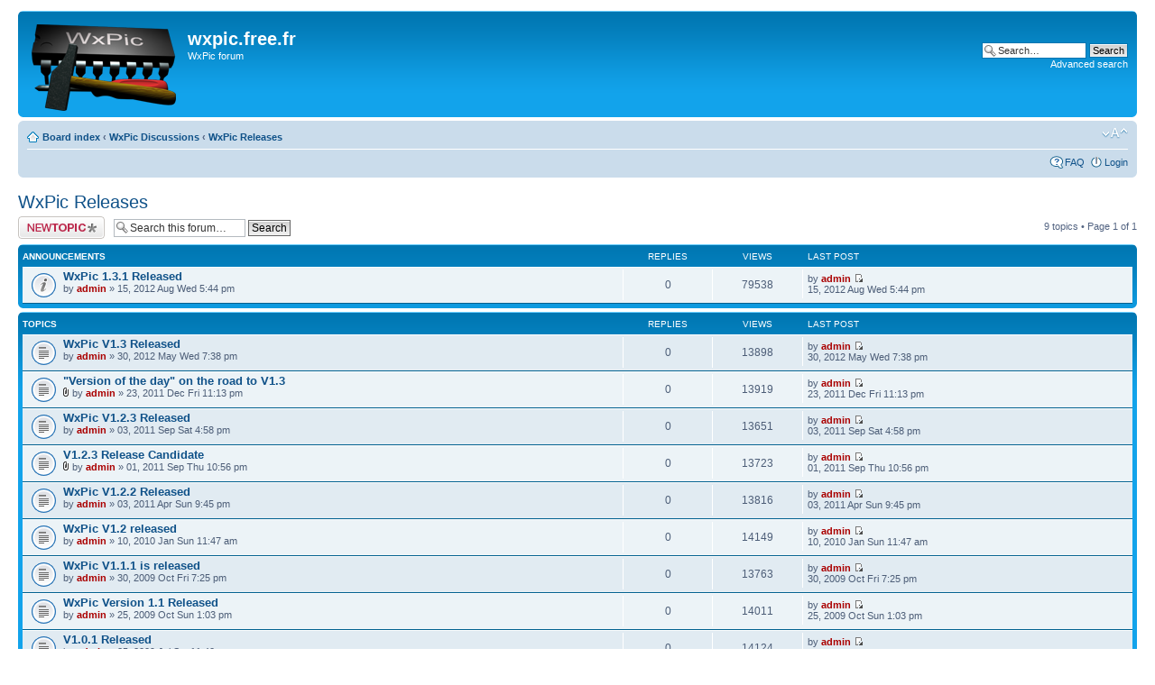

--- FILE ---
content_type: text/html; charset=UTF-8
request_url: http://wxpic.free.fr/Board/viewforum.php?f=6&sid=0988be6019aba362d26fc0a30aa41620
body_size: 23718
content:
<!DOCTYPE html PUBLIC "-//W3C//DTD XHTML 1.0 Strict//EN" "http://www.w3.org/TR/xhtml1/DTD/xhtml1-strict.dtd">
<html xmlns="http://www.w3.org/1999/xhtml" dir="ltr" lang="en-gb" xml:lang="en-gb">
<head>

<meta http-equiv="content-type" content="text/html; charset=UTF-8" />
<meta http-equiv="content-style-type" content="text/css" />
<meta http-equiv="content-language" content="en-gb" />
<meta http-equiv="imagetoolbar" content="no" />
<meta name="resource-type" content="document" />
<meta name="distribution" content="global" />
<meta name="copyright" content="2000, 2002, 2005, 2007 phpBB Group" />
<meta name="keywords" content="" />
<meta name="description" content="" />
<meta http-equiv="X-UA-Compatible" content="IE=EmulateIE7" />

<title>wxpic.free.fr &bull; View forum - WxPic Releases</title>

<link rel="alternate" type="application/atom+xml" title="Feed - News" href="http://wxpic.free.fr/Board/feed.php?mode=news" />

<!--
	phpBB style name: prosilver
	Based on style:   prosilver (this is the default phpBB3 style)
	Original author:  Tom Beddard ( http://www.subBlue.com/ )
	Modified by:

	NOTE: This page was generated by phpBB, the free open-source bulletin board package.
	      The phpBB Group is not responsible for the content of this page and forum. For more information
	      about phpBB please visit http://www.phpbb.com
-->

<script type="text/javascript">
// <![CDATA[
	var jump_page = 'Enter the page number you wish to go to:';
	var on_page = '1';
	var per_page = '';
	var base_url = '';
	var style_cookie = 'phpBBstyle';
	var style_cookie_settings = '; path=/; domain=wxpic.free.fr';
	var onload_functions = new Array();
	var onunload_functions = new Array();

	

	/**
	* Find a member
	*/
	function find_username(url)
	{
		popup(url, 760, 570, '_usersearch');
		return false;
	}

	/**
	* New function for handling multiple calls to window.onload and window.unload by pentapenguin
	*/
	window.onload = function()
	{
		for (var i = 0; i < onload_functions.length; i++)
		{
			eval(onload_functions[i]);
		}
	}

	window.onunload = function()
	{
		for (var i = 0; i < onunload_functions.length; i++)
		{
			eval(onunload_functions[i]);
		}
	}

// ]]>
</script>
<script type="text/javascript" src="./styles/prosilver/template/styleswitcher.js"></script>
<script type="text/javascript" src="./styles/prosilver/template/forum_fn.js"></script>

<link href="./styles/prosilver/theme/print.css" rel="stylesheet" type="text/css" media="print" title="printonly" />
<link href="./style.php?id=1&amp;lang=en&amp;sid=11dd213954f32b7a345cca2cee541591" rel="stylesheet" type="text/css" media="screen, projection" />

<link href="./styles/prosilver/theme/normal.css" rel="stylesheet" type="text/css" title="A" />
<link href="./styles/prosilver/theme/medium.css" rel="alternate stylesheet" type="text/css" title="A+" />
<link href="./styles/prosilver/theme/large.css" rel="alternate stylesheet" type="text/css" title="A++" />



</head>

<body id="phpbb" class="section-viewforum ltr">

<div id="wrap">
	<a id="top" name="top" accesskey="t"></a>
	<div id="page-header">
		<div class="headerbar">
			<div class="inner"><span class="corners-top"><span></span></span>

			<div id="site-description">
				<a href="./index.php?sid=11dd213954f32b7a345cca2cee541591" title="Board index" id="logo"><img src="./styles/prosilver/imageset/LargeLogo.gif" width="160" height="96" alt="" title="" /></a>
				<h1>wxpic.free.fr</h1>
				<p>WxPic forum</p>
				<p class="skiplink"><a href="#start_here">Skip to content</a></p>
			</div>

		
			<div id="search-box">
				<form action="./search.php?sid=11dd213954f32b7a345cca2cee541591" method="post" id="search">
				<fieldset>
					<input name="keywords" id="keywords" type="text" maxlength="128" title="Search for keywords" class="inputbox search" value="Search…" onclick="if(this.value=='Search…')this.value='';" onblur="if(this.value=='')this.value='Search…';" />
					<input class="button2" value="Search" type="submit" /><br />
					<a href="./search.php?sid=11dd213954f32b7a345cca2cee541591" title="View the advanced search options">Advanced search</a> 
				</fieldset>
				</form>
			</div>
		

			<span class="corners-bottom"><span></span></span></div>
		</div>

		<div class="navbar">
			<div class="inner"><span class="corners-top"><span></span></span>

			<ul class="linklist navlinks">
				<li class="icon-home"><a href="./index.php?sid=11dd213954f32b7a345cca2cee541591" accesskey="h">Board index</a>  <strong>&#8249;</strong> <a href="./viewforum.php?f=3&amp;sid=11dd213954f32b7a345cca2cee541591">WxPic Discussions</a> <strong>&#8249;</strong> <a href="./viewforum.php?f=6&amp;sid=11dd213954f32b7a345cca2cee541591">WxPic Releases</a></li>

				<li class="rightside"><a href="#" onclick="fontsizeup(); return false;" onkeypress="return fontsizeup(event);" class="fontsize" title="Change font size">Change font size</a></li>

				
			</ul>

			

			<ul class="linklist rightside">
				<li class="icon-faq"><a href="./faq.php?sid=11dd213954f32b7a345cca2cee541591" title="Frequently Asked Questions">FAQ</a></li>
				
					<li class="icon-logout"><a href="./ucp.php?mode=login&amp;sid=11dd213954f32b7a345cca2cee541591" title="Login" accesskey="x">Login</a></li>
				
			</ul>

			<span class="corners-bottom"><span></span></span></div>
		</div>

	</div>

	<a name="start_here"></a>
	<div id="page-body">
		
<h2><a href="./viewforum.php?f=6&amp;start=0&amp;sid=11dd213954f32b7a345cca2cee541591">WxPic Releases</a></h2>


<div>
	<!-- NOTE: remove the style="display: none" when you want to have the forum description on the forum body --><div style="display: none !important;">The new versions of WxPic will be announced here<br /></div>
</div>

	<div class="topic-actions" >

	
		<div class="buttons">
			<div class="post-icon"><a href="./posting.php?mode=post&amp;f=6&amp;sid=11dd213954f32b7a345cca2cee541591" title="Post a new topic"><span></span>Post a new topic</a></div>
		</div>
	
		<div class="search-box">
			<form method="post" id="forum-search" action="./search.php?fid[]=6&amp;sid=11dd213954f32b7a345cca2cee541591">
			<fieldset>
				<input class="inputbox search tiny" type="text" name="keywords" id="search_keywords" size="20" value="Search this forum…" onclick="if (this.value == 'Search this forum…') this.value = '';" onblur="if (this.value == '') this.value = 'Search this forum…';" />
				<input class="button2" type="submit" value="Search" />
				<input type="hidden" value="6" name="fid[]" />
			</fieldset>
			</form>
		</div>
	
		<div class="pagination">
			9 topics &bull; Page <strong>1</strong> of <strong>1</strong>
		</div>
	

	</div>

		<div class="forumbg announcement">
		<div class="inner"><span class="corners-top"><span></span></span>
		<ul class="topiclist">
			<li class="header">
				<dl class="icon">
					<dt>Announcements</dt>
					<dd class="posts">Replies</dd>
					<dd class="views">Views</dd>
					<dd class="lastpost"><span>Last post</span></dd>
				</dl>
			</li>
		</ul>
		<ul class="topiclist topics">
	

		<li class="row bg1 announce">
			<dl class="icon" style="background-image: url(./styles/prosilver/imageset/announce_read.gif); background-repeat: no-repeat;">
				<dt title="No new posts"><a href="./viewtopic.php?f=6&amp;t=3665&amp;sid=11dd213954f32b7a345cca2cee541591" class="topictitle">WxPic 1.3.1 Released</a>
					<br />
					by <a href="./memberlist.php?mode=viewprofile&amp;u=2&amp;sid=11dd213954f32b7a345cca2cee541591" style="color: #AA0000;" class="username-coloured">admin</a> &raquo; 15, 2012 Aug Wed 5:44 pm
				</dt>
				<dd class="posts">0 <dfn>Replies</dfn></dd>
				<dd class="views">79538 <dfn>Views</dfn></dd>
				<dd class="lastpost"><span><dfn>Last post </dfn>by <a href="./memberlist.php?mode=viewprofile&amp;u=2&amp;sid=11dd213954f32b7a345cca2cee541591" style="color: #AA0000;" class="username-coloured">admin</a>
					<a href="./viewtopic.php?f=6&amp;t=3665&amp;p=4228&amp;sid=11dd213954f32b7a345cca2cee541591#p4228"><img src="./styles/prosilver/imageset/icon_topic_latest.gif" width="11" height="9" alt="View the latest post" title="View the latest post" /></a> <br />15, 2012 Aug Wed 5:44 pm</span>
				</dd>
			</dl>
		</li>

	
		</ul>
		<span class="corners-bottom"><span></span></span></div>
	</div>
	
		<div class="forumbg">
		<div class="inner"><span class="corners-top"><span></span></span>
		<ul class="topiclist">
			<li class="header">
				<dl class="icon">
					<dt>Topics</dt>
					<dd class="posts">Replies</dd>
					<dd class="views">Views</dd>
					<dd class="lastpost"><span>Last post</span></dd>
				</dl>
			</li>
		</ul>
		<ul class="topiclist topics">
	

		<li class="row bg2">
			<dl class="icon" style="background-image: url(./styles/prosilver/imageset/topic_read.gif); background-repeat: no-repeat;">
				<dt title="No new posts"><a href="./viewtopic.php?f=6&amp;t=3076&amp;sid=11dd213954f32b7a345cca2cee541591" class="topictitle">WxPic V1.3 Released</a>
					<br />
					by <a href="./memberlist.php?mode=viewprofile&amp;u=2&amp;sid=11dd213954f32b7a345cca2cee541591" style="color: #AA0000;" class="username-coloured">admin</a> &raquo; 30, 2012 May Wed 7:38 pm
				</dt>
				<dd class="posts">0 <dfn>Replies</dfn></dd>
				<dd class="views">13898 <dfn>Views</dfn></dd>
				<dd class="lastpost"><span><dfn>Last post </dfn>by <a href="./memberlist.php?mode=viewprofile&amp;u=2&amp;sid=11dd213954f32b7a345cca2cee541591" style="color: #AA0000;" class="username-coloured">admin</a>
					<a href="./viewtopic.php?f=6&amp;t=3076&amp;p=3586&amp;sid=11dd213954f32b7a345cca2cee541591#p3586"><img src="./styles/prosilver/imageset/icon_topic_latest.gif" width="11" height="9" alt="View the latest post" title="View the latest post" /></a> <br />30, 2012 May Wed 7:38 pm</span>
				</dd>
			</dl>
		</li>

	

		<li class="row bg1">
			<dl class="icon" style="background-image: url(./styles/prosilver/imageset/topic_read.gif); background-repeat: no-repeat;">
				<dt title="No new posts"><a href="./viewtopic.php?f=6&amp;t=1507&amp;sid=11dd213954f32b7a345cca2cee541591" class="topictitle">&quot;Version of the day&quot; on the road to V1.3</a>
					<br />
					<img src="./styles/prosilver/imageset/icon_topic_attach.gif" width="7" height="10" alt="Attachment(s)" title="Attachment(s)" /> by <a href="./memberlist.php?mode=viewprofile&amp;u=2&amp;sid=11dd213954f32b7a345cca2cee541591" style="color: #AA0000;" class="username-coloured">admin</a> &raquo; 23, 2011 Dec Fri 11:13 pm
				</dt>
				<dd class="posts">0 <dfn>Replies</dfn></dd>
				<dd class="views">13919 <dfn>Views</dfn></dd>
				<dd class="lastpost"><span><dfn>Last post </dfn>by <a href="./memberlist.php?mode=viewprofile&amp;u=2&amp;sid=11dd213954f32b7a345cca2cee541591" style="color: #AA0000;" class="username-coloured">admin</a>
					<a href="./viewtopic.php?f=6&amp;t=1507&amp;p=1818&amp;sid=11dd213954f32b7a345cca2cee541591#p1818"><img src="./styles/prosilver/imageset/icon_topic_latest.gif" width="11" height="9" alt="View the latest post" title="View the latest post" /></a> <br />23, 2011 Dec Fri 11:13 pm</span>
				</dd>
			</dl>
		</li>

	

		<li class="row bg2">
			<dl class="icon" style="background-image: url(./styles/prosilver/imageset/topic_read.gif); background-repeat: no-repeat;">
				<dt title="No new posts"><a href="./viewtopic.php?f=6&amp;t=270&amp;sid=11dd213954f32b7a345cca2cee541591" class="topictitle">WxPic V1.2.3 Released</a>
					<br />
					by <a href="./memberlist.php?mode=viewprofile&amp;u=2&amp;sid=11dd213954f32b7a345cca2cee541591" style="color: #AA0000;" class="username-coloured">admin</a> &raquo; 03, 2011 Sep Sat 4:58 pm
				</dt>
				<dd class="posts">0 <dfn>Replies</dfn></dd>
				<dd class="views">13651 <dfn>Views</dfn></dd>
				<dd class="lastpost"><span><dfn>Last post </dfn>by <a href="./memberlist.php?mode=viewprofile&amp;u=2&amp;sid=11dd213954f32b7a345cca2cee541591" style="color: #AA0000;" class="username-coloured">admin</a>
					<a href="./viewtopic.php?f=6&amp;t=270&amp;p=494&amp;sid=11dd213954f32b7a345cca2cee541591#p494"><img src="./styles/prosilver/imageset/icon_topic_latest.gif" width="11" height="9" alt="View the latest post" title="View the latest post" /></a> <br />03, 2011 Sep Sat 4:58 pm</span>
				</dd>
			</dl>
		</li>

	

		<li class="row bg1">
			<dl class="icon" style="background-image: url(./styles/prosilver/imageset/topic_read.gif); background-repeat: no-repeat;">
				<dt title="No new posts"><a href="./viewtopic.php?f=6&amp;t=262&amp;sid=11dd213954f32b7a345cca2cee541591" class="topictitle">V1.2.3 Release Candidate</a>
					<br />
					<img src="./styles/prosilver/imageset/icon_topic_attach.gif" width="7" height="10" alt="Attachment(s)" title="Attachment(s)" /> by <a href="./memberlist.php?mode=viewprofile&amp;u=2&amp;sid=11dd213954f32b7a345cca2cee541591" style="color: #AA0000;" class="username-coloured">admin</a> &raquo; 01, 2011 Sep Thu 10:56 pm
				</dt>
				<dd class="posts">0 <dfn>Replies</dfn></dd>
				<dd class="views">13723 <dfn>Views</dfn></dd>
				<dd class="lastpost"><span><dfn>Last post </dfn>by <a href="./memberlist.php?mode=viewprofile&amp;u=2&amp;sid=11dd213954f32b7a345cca2cee541591" style="color: #AA0000;" class="username-coloured">admin</a>
					<a href="./viewtopic.php?f=6&amp;t=262&amp;p=486&amp;sid=11dd213954f32b7a345cca2cee541591#p486"><img src="./styles/prosilver/imageset/icon_topic_latest.gif" width="11" height="9" alt="View the latest post" title="View the latest post" /></a> <br />01, 2011 Sep Thu 10:56 pm</span>
				</dd>
			</dl>
		</li>

	

		<li class="row bg2">
			<dl class="icon" style="background-image: url(./styles/prosilver/imageset/topic_read.gif); background-repeat: no-repeat;">
				<dt title="No new posts"><a href="./viewtopic.php?f=6&amp;t=68&amp;sid=11dd213954f32b7a345cca2cee541591" class="topictitle">WxPic V1.2.2 Released</a>
					<br />
					by <a href="./memberlist.php?mode=viewprofile&amp;u=2&amp;sid=11dd213954f32b7a345cca2cee541591" style="color: #AA0000;" class="username-coloured">admin</a> &raquo; 03, 2011 Apr Sun 9:45 pm
				</dt>
				<dd class="posts">0 <dfn>Replies</dfn></dd>
				<dd class="views">13816 <dfn>Views</dfn></dd>
				<dd class="lastpost"><span><dfn>Last post </dfn>by <a href="./memberlist.php?mode=viewprofile&amp;u=2&amp;sid=11dd213954f32b7a345cca2cee541591" style="color: #AA0000;" class="username-coloured">admin</a>
					<a href="./viewtopic.php?f=6&amp;t=68&amp;p=275&amp;sid=11dd213954f32b7a345cca2cee541591#p275"><img src="./styles/prosilver/imageset/icon_topic_latest.gif" width="11" height="9" alt="View the latest post" title="View the latest post" /></a> <br />03, 2011 Apr Sun 9:45 pm</span>
				</dd>
			</dl>
		</li>

	

		<li class="row bg1">
			<dl class="icon" style="background-image: url(./styles/prosilver/imageset/topic_read.gif); background-repeat: no-repeat;">
				<dt title="No new posts"><a href="./viewtopic.php?f=6&amp;t=11&amp;sid=11dd213954f32b7a345cca2cee541591" class="topictitle">WxPic V1.2 released</a>
					<br />
					by <a href="./memberlist.php?mode=viewprofile&amp;u=2&amp;sid=11dd213954f32b7a345cca2cee541591" style="color: #AA0000;" class="username-coloured">admin</a> &raquo; 10, 2010 Jan Sun 11:47 am
				</dt>
				<dd class="posts">0 <dfn>Replies</dfn></dd>
				<dd class="views">14149 <dfn>Views</dfn></dd>
				<dd class="lastpost"><span><dfn>Last post </dfn>by <a href="./memberlist.php?mode=viewprofile&amp;u=2&amp;sid=11dd213954f32b7a345cca2cee541591" style="color: #AA0000;" class="username-coloured">admin</a>
					<a href="./viewtopic.php?f=6&amp;t=11&amp;p=49&amp;sid=11dd213954f32b7a345cca2cee541591#p49"><img src="./styles/prosilver/imageset/icon_topic_latest.gif" width="11" height="9" alt="View the latest post" title="View the latest post" /></a> <br />10, 2010 Jan Sun 11:47 am</span>
				</dd>
			</dl>
		</li>

	

		<li class="row bg2">
			<dl class="icon" style="background-image: url(./styles/prosilver/imageset/topic_read.gif); background-repeat: no-repeat;">
				<dt title="No new posts"><a href="./viewtopic.php?f=6&amp;t=9&amp;sid=11dd213954f32b7a345cca2cee541591" class="topictitle">WxPic V1.1.1 is released</a>
					<br />
					by <a href="./memberlist.php?mode=viewprofile&amp;u=2&amp;sid=11dd213954f32b7a345cca2cee541591" style="color: #AA0000;" class="username-coloured">admin</a> &raquo; 30, 2009 Oct Fri 7:25 pm
				</dt>
				<dd class="posts">0 <dfn>Replies</dfn></dd>
				<dd class="views">13763 <dfn>Views</dfn></dd>
				<dd class="lastpost"><span><dfn>Last post </dfn>by <a href="./memberlist.php?mode=viewprofile&amp;u=2&amp;sid=11dd213954f32b7a345cca2cee541591" style="color: #AA0000;" class="username-coloured">admin</a>
					<a href="./viewtopic.php?f=6&amp;t=9&amp;p=46&amp;sid=11dd213954f32b7a345cca2cee541591#p46"><img src="./styles/prosilver/imageset/icon_topic_latest.gif" width="11" height="9" alt="View the latest post" title="View the latest post" /></a> <br />30, 2009 Oct Fri 7:25 pm</span>
				</dd>
			</dl>
		</li>

	

		<li class="row bg1">
			<dl class="icon" style="background-image: url(./styles/prosilver/imageset/topic_read.gif); background-repeat: no-repeat;">
				<dt title="No new posts"><a href="./viewtopic.php?f=6&amp;t=8&amp;sid=11dd213954f32b7a345cca2cee541591" class="topictitle">WxPic Version 1.1 Released</a>
					<br />
					by <a href="./memberlist.php?mode=viewprofile&amp;u=2&amp;sid=11dd213954f32b7a345cca2cee541591" style="color: #AA0000;" class="username-coloured">admin</a> &raquo; 25, 2009 Oct Sun 1:03 pm
				</dt>
				<dd class="posts">0 <dfn>Replies</dfn></dd>
				<dd class="views">14011 <dfn>Views</dfn></dd>
				<dd class="lastpost"><span><dfn>Last post </dfn>by <a href="./memberlist.php?mode=viewprofile&amp;u=2&amp;sid=11dd213954f32b7a345cca2cee541591" style="color: #AA0000;" class="username-coloured">admin</a>
					<a href="./viewtopic.php?f=6&amp;t=8&amp;p=42&amp;sid=11dd213954f32b7a345cca2cee541591#p42"><img src="./styles/prosilver/imageset/icon_topic_latest.gif" width="11" height="9" alt="View the latest post" title="View the latest post" /></a> <br />25, 2009 Oct Sun 1:03 pm</span>
				</dd>
			</dl>
		</li>

	

		<li class="row bg2">
			<dl class="icon" style="background-image: url(./styles/prosilver/imageset/topic_read.gif); background-repeat: no-repeat;">
				<dt title="No new posts"><a href="./viewtopic.php?f=6&amp;t=3&amp;sid=11dd213954f32b7a345cca2cee541591" class="topictitle">V1.0.1 Released</a>
					<br />
					by <a href="./memberlist.php?mode=viewprofile&amp;u=2&amp;sid=11dd213954f32b7a345cca2cee541591" style="color: #AA0000;" class="username-coloured">admin</a> &raquo; 25, 2009 Jul Sat 11:40 am
				</dt>
				<dd class="posts">0 <dfn>Replies</dfn></dd>
				<dd class="views">14124 <dfn>Views</dfn></dd>
				<dd class="lastpost"><span><dfn>Last post </dfn>by <a href="./memberlist.php?mode=viewprofile&amp;u=2&amp;sid=11dd213954f32b7a345cca2cee541591" style="color: #AA0000;" class="username-coloured">admin</a>
					<a href="./viewtopic.php?f=6&amp;t=3&amp;p=3&amp;sid=11dd213954f32b7a345cca2cee541591#p3"><img src="./styles/prosilver/imageset/icon_topic_latest.gif" width="11" height="9" alt="View the latest post" title="View the latest post" /></a> <br />25, 2009 Jul Sat 11:40 am</span>
				</dd>
			</dl>
		</li>

	
			</ul>
		<span class="corners-bottom"><span></span></span></div>
	</div>
	
	<form method="post" action="./viewforum.php?f=6&amp;start=0&amp;sid=11dd213954f32b7a345cca2cee541591">
		<fieldset class="display-options">
			
			<label>Display topics from previous: <select name="st" id="st"><option value="0" selected="selected">All Topics</option><option value="1">1 day</option><option value="7">7 days</option><option value="14">2 weeks</option><option value="30">1 month</option><option value="90">3 months</option><option value="180">6 months</option><option value="365">1 year</option></select></label>
			<label>Sort by <select name="sk" id="sk"><option value="a">Author</option><option value="t" selected="selected">Post time</option><option value="r">Replies</option><option value="s">Subject</option><option value="v">Views</option></select></label>
			<label><select name="sd" id="sd"><option value="a">Ascending</option><option value="d" selected="selected">Descending</option></select> <input type="submit" name="sort" value="Go" class="button2" /></label>
	
		</fieldset>
	</form>
	<hr />

	<div class="topic-actions">
		
		<div class="buttons">
			<div class="post-icon" title="Post a new topic"><a href="./posting.php?mode=post&amp;f=6&amp;sid=11dd213954f32b7a345cca2cee541591"><span></span>Post a new topic</a></div>
		</div>
		
		<div class="pagination">
			 9 topics &bull; Page <strong>1</strong> of <strong>1</strong>
		</div>
		
	</div>

	<p></p><p><a href="./index.php?sid=11dd213954f32b7a345cca2cee541591" class="left-box left" accesskey="r">Return to Board index</a></p>

	<form method="post" id="jumpbox" action="./viewforum.php?sid=11dd213954f32b7a345cca2cee541591" onsubmit="if(document.jumpbox.f.value == -1){return false;}">

	
		<fieldset class="jumpbox">
	
			<label for="f" accesskey="j">Jump to:</label>
			<select name="f" id="f" onchange="if(this.options[this.selectedIndex].value != -1){ document.forms['jumpbox'].submit() }">
			
				<option value="-1">Select a forum</option>
			<option value="-1">------------------</option>
				<option value="3">WxPic Discussions</option>
			
				<option value="6" selected="selected">&nbsp; &nbsp;WxPic Releases</option>
			
				<option value="2">&nbsp; &nbsp;WxPic Usage</option>
			
				<option value="4">&nbsp; &nbsp;WxPic bug reporting</option>
			
				<option value="5">&nbsp; &nbsp;WxPic generation questions</option>
			
				<option value="7">&nbsp; &nbsp;WxPic contributions</option>
			
				<option value="8">F629 programmer or other discussion</option>
			
				<option value="9">&nbsp; &nbsp;F629 programmer</option>
			
				<option value="10">&nbsp; &nbsp;Other topics</option>
			
			</select>
			<input type="submit" value="Go" class="button2" />
		</fieldset>
	</form>


	<h3>Forum permissions</h3>
	<p>You <strong>cannot</strong> post new topics in this forum<br />You <strong>cannot</strong> reply to topics in this forum<br />You <strong>cannot</strong> edit your posts in this forum<br />You <strong>cannot</strong> delete your posts in this forum<br /></p>
</div>

<div id="page-footer">

	<div class="navbar">
		<div class="inner"><span class="corners-top"><span></span></span>

		<ul class="linklist">
			<li class="icon-home"><a href="./index.php?sid=11dd213954f32b7a345cca2cee541591" accesskey="h">Board index</a></li>
				
			<li class="rightside"><a href="./memberlist.php?mode=leaders&amp;sid=11dd213954f32b7a345cca2cee541591">The team</a> &bull; <a href="./ucp.php?mode=delete_cookies&amp;sid=11dd213954f32b7a345cca2cee541591">Delete all board cookies</a> &bull; All times are UTC </li>
		</ul>

		<span class="corners-bottom"><span></span></span></div>
	</div>
	
<!--
	We request you retain the full copyright notice below including the link to www.phpbb.com.
	This not only gives respect to the large amount of time given freely by the developers
	but also helps build interest, traffic and use of phpBB3. If you (honestly) cannot retain
	the full copyright we ask you at least leave in place the "Powered by phpBB" line, with
	"phpBB" linked to www.phpbb.com. If you refuse to include even this then support on our
	forums may be affected.

	The phpBB Group : 2006
//-->

	<div class="copyright">Powered by <a href="http://www.phpbb.com/">phpBB</a> &copy; 2000, 2002, 2005, 2007 phpBB Group
		
	</div>
</div>

</div>

<div>
	<a id="bottom" name="bottom" accesskey="z"></a>
	<img src="./cron.php?cron_type=tidy_warnings&amp;sid=11dd213954f32b7a345cca2cee541591" width="1" height="1" alt="cron" />
</div>

</body>
</html>